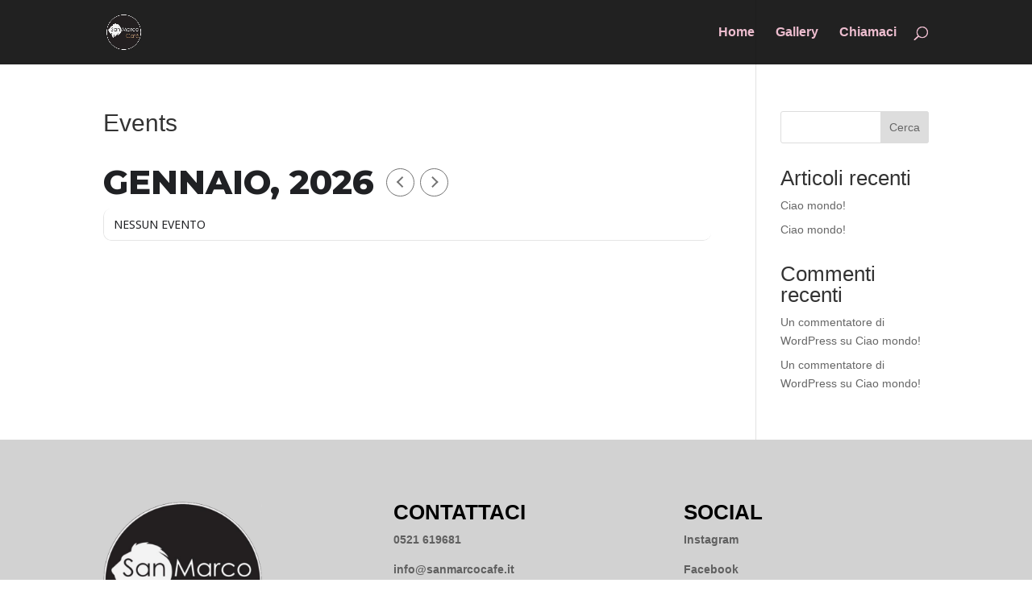

--- FILE ---
content_type: text/css
request_url: https://www.sanmarcocafe.it/wp-content/et-cache/global/et-divi-customizer-global.min.css?ver=1767318157
body_size: 1071
content:
#et_search_icon:hover,.mobile_menu_bar:before,.mobile_menu_bar:after,.et_toggle_slide_menu:after,.et-social-icon a:hover,.et_pb_sum,.et_pb_pricing li a,.et_pb_pricing_table_button,.et_overlay:before,.entry-summary p.price ins,.et_pb_member_social_links a:hover,.et_pb_widget li a:hover,.et_pb_filterable_portfolio .et_pb_portfolio_filters li a.active,.et_pb_filterable_portfolio .et_pb_portofolio_pagination ul li a.active,.et_pb_gallery .et_pb_gallery_pagination ul li a.active,.wp-pagenavi span.current,.wp-pagenavi a:hover,.nav-single a,.tagged_as a,.posted_in a{color:#edbdcf}.et_pb_contact_submit,.et_password_protected_form .et_submit_button,.et_pb_bg_layout_light .et_pb_newsletter_button,.comment-reply-link,.form-submit .et_pb_button,.et_pb_bg_layout_light .et_pb_promo_button,.et_pb_bg_layout_light .et_pb_more_button,.et_pb_contact p input[type="checkbox"]:checked+label i:before,.et_pb_bg_layout_light.et_pb_module.et_pb_button{color:#edbdcf}.footer-widget h4{color:#edbdcf}.et-search-form,.nav li ul,.et_mobile_menu,.footer-widget li:before,.et_pb_pricing li:before,blockquote{border-color:#edbdcf}.et_pb_counter_amount,.et_pb_featured_table .et_pb_pricing_heading,.et_quote_content,.et_link_content,.et_audio_content,.et_pb_post_slider.et_pb_bg_layout_dark,.et_slide_in_menu_container,.et_pb_contact p input[type="radio"]:checked+label i:before{background-color:#edbdcf}a{color:#edbdcf}#main-header,#main-header .nav li ul,.et-search-form,#main-header .et_mobile_menu{background-color:rgba(0,0,0,0.87)}#main-header .nav li ul{background-color:rgba(0,0,0,0.66)}.et_secondary_nav_enabled #page-container #top-header{background-color:#edbdcf!important}#et-secondary-nav li ul{background-color:#edbdcf}.et_header_style_centered .mobile_nav .select_page,.et_header_style_split .mobile_nav .select_page,.et_nav_text_color_light #top-menu>li>a,.et_nav_text_color_dark #top-menu>li>a,#top-menu a,.et_mobile_menu li a,.et_nav_text_color_light .et_mobile_menu li a,.et_nav_text_color_dark .et_mobile_menu li a,#et_search_icon:before,.et_search_form_container input,span.et_close_search_field:after,#et-top-navigation .et-cart-info{color:#edbdcf}.et_search_form_container input::-moz-placeholder{color:#edbdcf}.et_search_form_container input::-webkit-input-placeholder{color:#edbdcf}.et_search_form_container input:-ms-input-placeholder{color:#edbdcf}#top-menu li a{font-size:16px}body.et_vertical_nav .container.et_search_form_container .et-search-form input{font-size:16px!important}#top-menu li.current-menu-ancestor>a,#top-menu li.current-menu-item>a,#top-menu li.current_page_item>a{color:#ffffff}#main-footer .footer-widget h4,#main-footer .widget_block h1,#main-footer .widget_block h2,#main-footer .widget_block h3,#main-footer .widget_block h4,#main-footer .widget_block h5,#main-footer .widget_block h6{color:#edbdcf}.footer-widget li:before{border-color:#edbdcf}#main-header{box-shadow:none}@media only screen and (min-width:981px){.et_fixed_nav #page-container .et-fixed-header#top-header{background-color:#edbdcf!important}.et_fixed_nav #page-container .et-fixed-header#top-header #et-secondary-nav li ul{background-color:#edbdcf}.et-fixed-header#main-header,.et-fixed-header#main-header .nav li ul,.et-fixed-header .et-search-form{background-color:#000000}.et-fixed-header #top-menu a,.et-fixed-header #et_search_icon:before,.et-fixed-header #et_top_search .et-search-form input,.et-fixed-header .et_search_form_container input,.et-fixed-header .et_close_search_field:after,.et-fixed-header #et-top-navigation .et-cart-info{color:#edbdcf!important}.et-fixed-header .et_search_form_container input::-moz-placeholder{color:#edbdcf!important}.et-fixed-header .et_search_form_container input::-webkit-input-placeholder{color:#edbdcf!important}.et-fixed-header .et_search_form_container input:-ms-input-placeholder{color:#edbdcf!important}.et-fixed-header #top-menu li.current-menu-ancestor>a,.et-fixed-header #top-menu li.current-menu-item>a,.et-fixed-header #top-menu li.current_page_item>a{color:#edbdcf!important}}@media only screen and (min-width:1350px){.et_pb_row{padding:27px 0}.et_pb_section{padding:54px 0}.single.et_pb_pagebuilder_layout.et_full_width_page .et_post_meta_wrapper{padding-top:81px}.et_pb_fullwidth_section{padding:0}}span.mobile_menu_bar:before{color:#edbdcf}

--- FILE ---
content_type: text/css
request_url: https://www.sanmarcocafe.it/wp-content/et-cache/1260/et-core-unified-tb-1068-deferred-1260.min.css?ver=1767378151
body_size: 278
content:
.et_pb_section_0_tb_footer.et_pb_section{padding-bottom:0px;background-color:#d2d2d2!important}.et_pb_image_0_tb_footer{width:65%;text-align:left;margin-left:0}.et_pb_text_0_tb_footer.et_pb_text,.et_pb_text_2_tb_footer.et_pb_text{color:#E09900!important}.et_pb_text_0_tb_footer{font-weight:600;margin-bottom:-27px!important}.et_pb_text_0_tb_footer h1,.et_pb_text_2_tb_footer h1{font-weight:700;text-transform:uppercase;color:#000000!important}.et_pb_code_0_tb_footer{padding-right:40px;width:100%}.et_pb_text_2_tb_footer{font-weight:600}.et_pb_section_1_tb_footer.et_pb_section{padding-top:0px;padding-bottom:0px;background-color:#d2d2d2!important}.et_pb_row_1_tb_footer.et_pb_row{padding-bottom:0px!important;padding-bottom:0px}.et_pb_text_4_tb_footer.et_pb_text{color:#606060!important}.et_pb_text_4_tb_footer{font-weight:700}.et_pb_text_4_tb_footer h1{color:#FFFFFF!important}@media only screen and (max-width:980px){.et_pb_image_0_tb_footer .et_pb_image_wrap img{width:auto}}@media only screen and (max-width:767px){.et_pb_image_0_tb_footer{text-align:center;margin-left:auto;margin-right:auto}.et_pb_image_0_tb_footer .et_pb_image_wrap img{width:auto}}